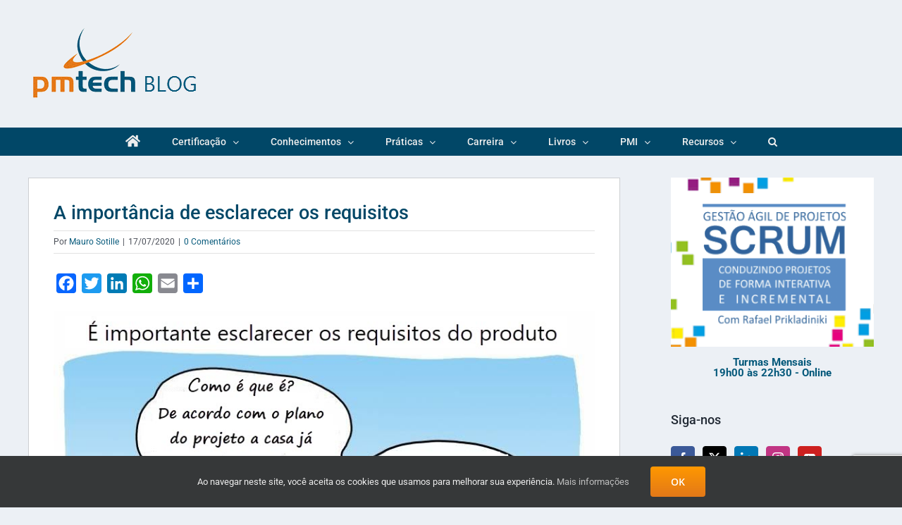

--- FILE ---
content_type: text/html; charset=utf-8
request_url: https://www.google.com/recaptcha/api2/anchor?ar=1&k=6Lfcw4oUAAAAADoa7hqdpW0v5NMpgS2TyDdwFMnz&co=aHR0cHM6Ly9ibG9nLnBtdGVjaC5jb20uYnI6NDQz&hl=en&v=TkacYOdEJbdB_JjX802TMer9&size=invisible&anchor-ms=20000&execute-ms=15000&cb=r37wxr68xnx
body_size: 45574
content:
<!DOCTYPE HTML><html dir="ltr" lang="en"><head><meta http-equiv="Content-Type" content="text/html; charset=UTF-8">
<meta http-equiv="X-UA-Compatible" content="IE=edge">
<title>reCAPTCHA</title>
<style type="text/css">
/* cyrillic-ext */
@font-face {
  font-family: 'Roboto';
  font-style: normal;
  font-weight: 400;
  src: url(//fonts.gstatic.com/s/roboto/v18/KFOmCnqEu92Fr1Mu72xKKTU1Kvnz.woff2) format('woff2');
  unicode-range: U+0460-052F, U+1C80-1C8A, U+20B4, U+2DE0-2DFF, U+A640-A69F, U+FE2E-FE2F;
}
/* cyrillic */
@font-face {
  font-family: 'Roboto';
  font-style: normal;
  font-weight: 400;
  src: url(//fonts.gstatic.com/s/roboto/v18/KFOmCnqEu92Fr1Mu5mxKKTU1Kvnz.woff2) format('woff2');
  unicode-range: U+0301, U+0400-045F, U+0490-0491, U+04B0-04B1, U+2116;
}
/* greek-ext */
@font-face {
  font-family: 'Roboto';
  font-style: normal;
  font-weight: 400;
  src: url(//fonts.gstatic.com/s/roboto/v18/KFOmCnqEu92Fr1Mu7mxKKTU1Kvnz.woff2) format('woff2');
  unicode-range: U+1F00-1FFF;
}
/* greek */
@font-face {
  font-family: 'Roboto';
  font-style: normal;
  font-weight: 400;
  src: url(//fonts.gstatic.com/s/roboto/v18/KFOmCnqEu92Fr1Mu4WxKKTU1Kvnz.woff2) format('woff2');
  unicode-range: U+0370-0377, U+037A-037F, U+0384-038A, U+038C, U+038E-03A1, U+03A3-03FF;
}
/* vietnamese */
@font-face {
  font-family: 'Roboto';
  font-style: normal;
  font-weight: 400;
  src: url(//fonts.gstatic.com/s/roboto/v18/KFOmCnqEu92Fr1Mu7WxKKTU1Kvnz.woff2) format('woff2');
  unicode-range: U+0102-0103, U+0110-0111, U+0128-0129, U+0168-0169, U+01A0-01A1, U+01AF-01B0, U+0300-0301, U+0303-0304, U+0308-0309, U+0323, U+0329, U+1EA0-1EF9, U+20AB;
}
/* latin-ext */
@font-face {
  font-family: 'Roboto';
  font-style: normal;
  font-weight: 400;
  src: url(//fonts.gstatic.com/s/roboto/v18/KFOmCnqEu92Fr1Mu7GxKKTU1Kvnz.woff2) format('woff2');
  unicode-range: U+0100-02BA, U+02BD-02C5, U+02C7-02CC, U+02CE-02D7, U+02DD-02FF, U+0304, U+0308, U+0329, U+1D00-1DBF, U+1E00-1E9F, U+1EF2-1EFF, U+2020, U+20A0-20AB, U+20AD-20C0, U+2113, U+2C60-2C7F, U+A720-A7FF;
}
/* latin */
@font-face {
  font-family: 'Roboto';
  font-style: normal;
  font-weight: 400;
  src: url(//fonts.gstatic.com/s/roboto/v18/KFOmCnqEu92Fr1Mu4mxKKTU1Kg.woff2) format('woff2');
  unicode-range: U+0000-00FF, U+0131, U+0152-0153, U+02BB-02BC, U+02C6, U+02DA, U+02DC, U+0304, U+0308, U+0329, U+2000-206F, U+20AC, U+2122, U+2191, U+2193, U+2212, U+2215, U+FEFF, U+FFFD;
}
/* cyrillic-ext */
@font-face {
  font-family: 'Roboto';
  font-style: normal;
  font-weight: 500;
  src: url(//fonts.gstatic.com/s/roboto/v18/KFOlCnqEu92Fr1MmEU9fCRc4AMP6lbBP.woff2) format('woff2');
  unicode-range: U+0460-052F, U+1C80-1C8A, U+20B4, U+2DE0-2DFF, U+A640-A69F, U+FE2E-FE2F;
}
/* cyrillic */
@font-face {
  font-family: 'Roboto';
  font-style: normal;
  font-weight: 500;
  src: url(//fonts.gstatic.com/s/roboto/v18/KFOlCnqEu92Fr1MmEU9fABc4AMP6lbBP.woff2) format('woff2');
  unicode-range: U+0301, U+0400-045F, U+0490-0491, U+04B0-04B1, U+2116;
}
/* greek-ext */
@font-face {
  font-family: 'Roboto';
  font-style: normal;
  font-weight: 500;
  src: url(//fonts.gstatic.com/s/roboto/v18/KFOlCnqEu92Fr1MmEU9fCBc4AMP6lbBP.woff2) format('woff2');
  unicode-range: U+1F00-1FFF;
}
/* greek */
@font-face {
  font-family: 'Roboto';
  font-style: normal;
  font-weight: 500;
  src: url(//fonts.gstatic.com/s/roboto/v18/KFOlCnqEu92Fr1MmEU9fBxc4AMP6lbBP.woff2) format('woff2');
  unicode-range: U+0370-0377, U+037A-037F, U+0384-038A, U+038C, U+038E-03A1, U+03A3-03FF;
}
/* vietnamese */
@font-face {
  font-family: 'Roboto';
  font-style: normal;
  font-weight: 500;
  src: url(//fonts.gstatic.com/s/roboto/v18/KFOlCnqEu92Fr1MmEU9fCxc4AMP6lbBP.woff2) format('woff2');
  unicode-range: U+0102-0103, U+0110-0111, U+0128-0129, U+0168-0169, U+01A0-01A1, U+01AF-01B0, U+0300-0301, U+0303-0304, U+0308-0309, U+0323, U+0329, U+1EA0-1EF9, U+20AB;
}
/* latin-ext */
@font-face {
  font-family: 'Roboto';
  font-style: normal;
  font-weight: 500;
  src: url(//fonts.gstatic.com/s/roboto/v18/KFOlCnqEu92Fr1MmEU9fChc4AMP6lbBP.woff2) format('woff2');
  unicode-range: U+0100-02BA, U+02BD-02C5, U+02C7-02CC, U+02CE-02D7, U+02DD-02FF, U+0304, U+0308, U+0329, U+1D00-1DBF, U+1E00-1E9F, U+1EF2-1EFF, U+2020, U+20A0-20AB, U+20AD-20C0, U+2113, U+2C60-2C7F, U+A720-A7FF;
}
/* latin */
@font-face {
  font-family: 'Roboto';
  font-style: normal;
  font-weight: 500;
  src: url(//fonts.gstatic.com/s/roboto/v18/KFOlCnqEu92Fr1MmEU9fBBc4AMP6lQ.woff2) format('woff2');
  unicode-range: U+0000-00FF, U+0131, U+0152-0153, U+02BB-02BC, U+02C6, U+02DA, U+02DC, U+0304, U+0308, U+0329, U+2000-206F, U+20AC, U+2122, U+2191, U+2193, U+2212, U+2215, U+FEFF, U+FFFD;
}
/* cyrillic-ext */
@font-face {
  font-family: 'Roboto';
  font-style: normal;
  font-weight: 900;
  src: url(//fonts.gstatic.com/s/roboto/v18/KFOlCnqEu92Fr1MmYUtfCRc4AMP6lbBP.woff2) format('woff2');
  unicode-range: U+0460-052F, U+1C80-1C8A, U+20B4, U+2DE0-2DFF, U+A640-A69F, U+FE2E-FE2F;
}
/* cyrillic */
@font-face {
  font-family: 'Roboto';
  font-style: normal;
  font-weight: 900;
  src: url(//fonts.gstatic.com/s/roboto/v18/KFOlCnqEu92Fr1MmYUtfABc4AMP6lbBP.woff2) format('woff2');
  unicode-range: U+0301, U+0400-045F, U+0490-0491, U+04B0-04B1, U+2116;
}
/* greek-ext */
@font-face {
  font-family: 'Roboto';
  font-style: normal;
  font-weight: 900;
  src: url(//fonts.gstatic.com/s/roboto/v18/KFOlCnqEu92Fr1MmYUtfCBc4AMP6lbBP.woff2) format('woff2');
  unicode-range: U+1F00-1FFF;
}
/* greek */
@font-face {
  font-family: 'Roboto';
  font-style: normal;
  font-weight: 900;
  src: url(//fonts.gstatic.com/s/roboto/v18/KFOlCnqEu92Fr1MmYUtfBxc4AMP6lbBP.woff2) format('woff2');
  unicode-range: U+0370-0377, U+037A-037F, U+0384-038A, U+038C, U+038E-03A1, U+03A3-03FF;
}
/* vietnamese */
@font-face {
  font-family: 'Roboto';
  font-style: normal;
  font-weight: 900;
  src: url(//fonts.gstatic.com/s/roboto/v18/KFOlCnqEu92Fr1MmYUtfCxc4AMP6lbBP.woff2) format('woff2');
  unicode-range: U+0102-0103, U+0110-0111, U+0128-0129, U+0168-0169, U+01A0-01A1, U+01AF-01B0, U+0300-0301, U+0303-0304, U+0308-0309, U+0323, U+0329, U+1EA0-1EF9, U+20AB;
}
/* latin-ext */
@font-face {
  font-family: 'Roboto';
  font-style: normal;
  font-weight: 900;
  src: url(//fonts.gstatic.com/s/roboto/v18/KFOlCnqEu92Fr1MmYUtfChc4AMP6lbBP.woff2) format('woff2');
  unicode-range: U+0100-02BA, U+02BD-02C5, U+02C7-02CC, U+02CE-02D7, U+02DD-02FF, U+0304, U+0308, U+0329, U+1D00-1DBF, U+1E00-1E9F, U+1EF2-1EFF, U+2020, U+20A0-20AB, U+20AD-20C0, U+2113, U+2C60-2C7F, U+A720-A7FF;
}
/* latin */
@font-face {
  font-family: 'Roboto';
  font-style: normal;
  font-weight: 900;
  src: url(//fonts.gstatic.com/s/roboto/v18/KFOlCnqEu92Fr1MmYUtfBBc4AMP6lQ.woff2) format('woff2');
  unicode-range: U+0000-00FF, U+0131, U+0152-0153, U+02BB-02BC, U+02C6, U+02DA, U+02DC, U+0304, U+0308, U+0329, U+2000-206F, U+20AC, U+2122, U+2191, U+2193, U+2212, U+2215, U+FEFF, U+FFFD;
}

</style>
<link rel="stylesheet" type="text/css" href="https://www.gstatic.com/recaptcha/releases/TkacYOdEJbdB_JjX802TMer9/styles__ltr.css">
<script nonce="F8eBpLayd0kwVmo2PC_GpA" type="text/javascript">window['__recaptcha_api'] = 'https://www.google.com/recaptcha/api2/';</script>
<script type="text/javascript" src="https://www.gstatic.com/recaptcha/releases/TkacYOdEJbdB_JjX802TMer9/recaptcha__en.js" nonce="F8eBpLayd0kwVmo2PC_GpA">
      
    </script></head>
<body><div id="rc-anchor-alert" class="rc-anchor-alert"></div>
<input type="hidden" id="recaptcha-token" value="[base64]">
<script type="text/javascript" nonce="F8eBpLayd0kwVmo2PC_GpA">
      recaptcha.anchor.Main.init("[\x22ainput\x22,[\x22bgdata\x22,\x22\x22,\[base64]/[base64]/e2RvbmU6ZmFsc2UsdmFsdWU6ZVtIKytdfTp7ZG9uZTp0cnVlfX19LGkxPWZ1bmN0aW9uKGUsSCl7SC5ILmxlbmd0aD4xMDQ/[base64]/[base64]/[base64]/[base64]/[base64]/[base64]/[base64]/[base64]/[base64]/RXAoZS5QLGUpOlFVKHRydWUsOCxlKX0sRT1mdW5jdGlvbihlLEgsRixoLEssUCl7aWYoSC5oLmxlbmd0aCl7SC5CSD0oSC5vJiYiOlRRUjpUUVI6IigpLEYpLEgubz10cnVlO3RyeXtLPUguSigpLEguWj1LLEguTz0wLEgudT0wLEgudj1LLFA9T3AoRixIKSxlPWU/[base64]/[base64]/[base64]/[base64]\x22,\[base64]\x22,\x22w75hwqfDlsOaS8OXw5rDg8OyYMOvYMO8Y8KwworDrHDDrCQTWh8awr/Cl8K/[base64]/DnlVHS8Kzw5nDhMOlBcK4w61PG0EpJ8O/wp/Cqz7DpD7CtcOCeUNHwrQNwpZSZ8KsehLCssOOw77CrgHCp0pBw6PDjknDgx7CgRVHwpvDr8Oowpc8w6kFaMKIKGrCicKAAMOhwqLDuQkQwqTDsMKBATomRMOhBmYNQMOIZXXDl8Kww7HDrGtpJQoOw73CqsOZw4RUwpnDnlrClBJ/w7zCrQlQwrguZiUlTH/Ck8K/w67ClcKuw7IBJjHCpy56wolhNsKLc8K1wrTCkBQFSyrCi27DiV0Jw6kIw7PDqCt1cntRPsKww4pMw7ZCwrIYw4vDlyDCrS7ChsKKwq/DvCg/ZsKrwoHDjxkEfMO7w47DncKHw6vDolTCgVNUcMOPFcKnN8Kxw4fDn8KkJRl4woDCpsO/[base64]/CpcOmWQYXfMOae8Okw5p+OWzDtnU1MCR8wqZnw7wzacK5YcOGw7zDlj/[base64]/RcKYw5zCqm/DukvDqhNcwpJpw5RTwoUqZ8Ktw5HDqcOMN8KAwpPCshjDpsKQXMOuwrzCh8Obw7/CqsKUw75kwo0Ow7EoGRzCgzrDrEI9Z8KjasKqSsKNw4HDviBMw75NUArCkgovw4cRFTLDsMKxwrbDkcK2wqrDsSZvw57Cm8OuKMOAw4tuw5wtacKTwpJuZMKfwrTDkWzCpcK8w6nCsCQYG8KXwqBgMQbDrsOXPGfDu8OLAGdaWR/DoE7CnERaw4obV8KmXMOSw5HCp8KHKXDDl8OqwqfDvcK6w7dew5pfY8OPwo3CosK8w67DoGbCgcKbKy59ZWLDnMK5w6YEFAsgwrjDjHNAccO/w4Y4eMKGehLChz/CgU3Dp0wKWBDDhsK2wpZ0EcOEQxjCkcK0Dm18wpDDpcKuwo7Dg2TDnFlcw5gwSMK9IMOEfBgJw5HCh1zCm8OTLH3Cs0hwwqrDpcKDwrMIO8K9WlbCiMKHHW7CszYwWsOkBcK4wo3Dm8K/Y8KuLMOtI2F2wqDCtsKpwpjDkcKuBzvCpMOWw7BwAcK3w6jDt8Kgw7hzF0/[base64]/w5QEw4bCpcKlw6PCs8Kgw7rDhkV1UkglBnYff11jw5zCrMOZD8ObdTHCuX/DkMO8wr/DpzvDrsKwwo9UOBjDgz82wqR2GcOVw6suwrRhHmzDuMO3HcOZwphhWzMnw6zCoMOhCy7Ct8Oew4fDr33DisKYKlM5wr1sw4c0UcOmwodzcXLCrzJVw7EsZcO0V2XClQXChg/ClmB8CsKYJsKtWsOPHMO2QMOzw6cPL11mGxfCgcOISh/DksK+w4PDkD3CjcOAw6FWeS/Dh0bCgHllwqEqXsKKa8OJwpNPeXc1ccOnwoJ4D8KQezHDkA/DnDceVy8CbMKSwrdeUsKXwoNlwp5Hw4LCsnJZwo51WDXDssODW8O4OSrDiTpaAGXDlWPCqsOzecOvHQA8VUXDs8ONwp3DjwrCvQAdwo/CkQHCvsK/w4bDtMOCFsOyw4zCrMKfETw4DMOuwoHCvW4vw6zDpnLCsMKmOnLCtlsWbjxqw6vCmQjCiMKlw4/Dij8gwqQPw65dwoYXWUfDjSnDgcKzw4HDsMKKGsKqWn5LYSnDocKYHhXDgnghwp/Dv1JywosuHUV1ACBTwrDDusKNIRctwpTCj35cw48Cwp7ClsOfUATDqsKawrrCpkXDlTR7w4fCq8KcCsOewpHCuMO8w6t2wrp9AsOBCsKgPMO9woTCn8K2w7jDiVDCvAbDssOwbcK1w7zCqcKjesO+wqEpYgDChAnDpnBTw6bDpxAhwo/DusO/d8OLV8KRaxfDq1PCuMObOMOtwopZw5rCocK5wqLDizNrHMOyVgbDnnvCn0fDmGXDpGg/wowdBMKAw5jDrMKawp9iWmTCklUZFVvDiMOgZ8K5azRDw51QXcOlK8O0wpTCiMOXBwPDksKBwqzDsDA+wrzCocODCsOFUMOHOzXCpMOsZcOCfxVew74Rwq3CpsOGIMOGGsOAwoLCpAbCjlAAw4vDrT7DtC9Kw5DCuRIsw6FPQkUTw6Anw48HBE/[base64]/DsWEpRsOowrLDosKaVMO5HsOFwoXDuFVHFnbDlzjDkMOTwqLDjnfCucOnGxHCnsKqw7s9dlfCkVDDjwXDtgbCoTUww7fCjDlQfhdGeMK9Y0cHSTzDjcK8ZyRVS8KeUsK4wqMkw5sST8KnXSw/w7bDrcOyAi7DkcOJCsKsw70OwqYiWn5SwoTDqUjDtDEww6dtw4k9LcKuwqRtaw/CsMKIeV4Yw5/Ds8OUw63DpcKzwrPDpHDCgyLChH7Dj1LDoMKMXXDClH0LPMKRwoApw6/Cn1jCiMOvJHbDq1nDlsOxWcKuYMKEwpjCnVkgw78aw48fCMKswqVbwq3DnU7Do8KzNU7Drloua8KPT3zDuFRjHm1MGMOvw6rCrsK6w79APATDgMK0b2JSw79AAlLDuHDCksKJZcK6QcOpQcK8w6vCngDDnHnChMKkw6Vsw718MMKdwqfCswHDgEDDmFTDoX/ClCvCnV3DrCMuRULDpiUlUhddE8KwWDvDh8O9wr3DpcKQwrxJw548w5zDhmPCpFtZRMKJGBUSUi/CgsOgBzvDicOKwr/DgBRdPXnCo8KzwptqccKfwrgtw6cvOMOCagxhGsOcw7BmayE/w64UUcKww7QAwrtTNcOeUDfDrMOBw7s/w43DjsOrDcKuwohHUsKob3zDvy/Ct23DmHpNw6ZYAFJfZSzDnD11P8OxwoIcwofCo8O+w6jDhVYKcMOTeMOpBGNkLcKww4scw7zDtDkLw6luwr5Vw4DDgDgIJT1OMcK1wofDuyrCs8KzwqrCohbDtnvCm1pBwrnClhQGw6LDoGBaMsORERM1MsKkc8K2KBrDqcKJKMOAwp/DvsK/I01LwrZ1NjJvw7ZDwrvDl8OCw4LDig/DrsKowrZ3Q8OEE3TCgcOKeFh/wr/CrlPCpMKrBMOZWkJ5ADrDtsOPw4PDmHXDpCfDlsOfwr03KMOiw6PCoTvClQsnw5FyLsKPw7jCu8KJw7jCoMO5PjHDuMOAAjnCvwx9KsKvw7N2MUNcODM4w4MUwqIfbSI+wr7DvMOxWXHCtXszSsONYV/DqMKvdMO9wr0xPlHDssKDZXjCo8KiI2tHd8KCMsKpAsKQw7fDosOLw7NfVMOMJ8Okw6AfK2HDvsKuUwXCmRJGw6Uww4NiNFTCmWVawroRZjPCnDnCpcOpwrECw45RLMKTL8K7dcODZMKGw4zDgcKlw7nCl2cFw7txKgw9Z1QHPcKUacK/A8KvfMOEeAAgwrgjwpzCr8OaBsOgecOqwpZEAsODwqQgw4PCtsOLwr5Qw5QQwqbDmgNhRyjDksOXesK0wqPDh8KSMMKdd8OKM2bDksK0w7XClSF6woDDssK1HsOsw6wYXMOaw5DCoCJ0MXFKwrF5Y3zDghFIw73CiMK+wrA/woTCh8OowojDrsK8I2/CjWLCkwLDicKUw59DbsKcRsKOwoFcF0jCr0LCj0MWwr9iGjrCkMK7w4XDsiMbBzpYwql1wrwpwqVpZyzDuB3CpkBDwrBSw58Nw7VZw63DrErDvMKtwoTDvMKvKjU9w4nDrzPDv8KNwrDCsWbDvG4CaDtVw7HDv0zCrC4PBMOKUcOJw5IlMsOOw6jCsMKKPsOCDQp/NCUZScKFZMOJwq59FVzCksOxwr8CFzlAw6YGUyjCoGPDlW0Rw5XDhcOaPAPCizwNecOhIcO3w7PDlwUVw6plw6fCrTdIAMKnwo/Cq8KRwrvCuMKjwq1VZ8KywpgDwo/ClAEjSmsfJsK0wobDtMOwwo3CtsO1FVARWG5rFcOZwrtnw7FKworDlcO5w7TCqUdWw4xLwpnCkcKaw7LCjsKDejY8wo8cOBoiwrrDmh84wrhswoHCgsOvwoBhYFVyV8K9wrNBwplLUD9XJcORwq9TPE8UYD7Cu0DDtTwEw5bCuGbDpMOKJ2JIfcK6wr/ChBfCuAYUKBnDiMO3wrIWwqJ3FsK5w5jDpcKFwofDjcO9wp/CgMKOC8OZwrDCuy3CpcKIwrpVecKrIFV/[base64]/DsMKKw4LCjQDCrgJWacOaw4g7MSHCvcOuw5VTKihlwo8Nc8KBSQbCrx81w5/Dsy3Chk06PkkpH3jDiFgjwrXDnMK5PlVYF8KCw6BsGsKnw4zDtWknCE0+VsKJQsKvwojDj8Onw5cJw7nDpDjDusORwrMCw4xWw44PWirDl3Ivw5vClk3DncKUf8OkwpgfwrPCrsKTN8OqXcO9wpp6eRbCt0NuecK/SMOvQ8KXwrYkd2bCt8O4EMKrw7/DvsKGwowDKVJzw5/ChMOcJMOnwr1yO1DDvl/[base64]/CvWbDqsOHEMKpbD7DjsKefRrCpsOXJcOLex3DtH3Dih7CsyBAb8OkwptAw6DDhcKuw6vCigjCrRd2TzFTFDNCb8KDQi1vw5TCq8KlLwRGNMO6KHkawpLDrcOFw6Y1w4rDumXCqCPChsKCMWPDlXEREmoPKFcsw5c8w5PCqyPCgsOVwrXCgHc2wq7DpGc1w6/CtAkHPR7CmGjDucOnw5kQw4bCrMOFw7PDucKJw4tRXAw5LcKSJ1Row5LDjcOqC8KULMOSIsOow7bDoXd8KMK/VsKrwo5EwpXCgBLDsVXCp8K7woHDmjACAcKzTGFoHxzCksOqwrkRwonCi8KsPU7CqDYZfcO0w6tew4IfwrZ4wpHDncK+cknDjsKjwrfDtGPCoMK/YcOKwolqw6TDgFrCtMKJCMKhRxFlA8Kcwq/Dsl5RZ8Kea8OUwoFcTMOxYDg+NMOsBsOzw4zDgBdMMV8wwq3CmsOgb2LDscK5w4PCrEDCpUPDjwTDqAE1wonCvsK1w73DsQ86E3Vbwp5tO8KowqQIw67Dv2/ClVDDgUBoCQHCksKhwpfDj8KwXnPDkiPChWrDrC3CncKuW8KPCsOww5ZPCMKHw4hOWMKbwpMcY8OEw6doQlR6U07CtMOZMRTCkivDg3bDlg/DnFl0JcKkRBEfw63Dq8Ktw7dMwpx+P8KlVxzDqQDCq8O3w7BlXgDDicOiwpBiZMODwqLCtcKhVMKQw5bCmVMpw4nCl21Bf8O/wpfCncO8B8K5FMOjw4kGIcKjw51seMOmwp7DpjvCncKZBlnCsMKHf8O9MMOSw7HDv8OKZD3DpMOrwpXClMOcccKnwobDo8OAw7d4wpwkUTQaw4ROdVoqR3/[base64]/Du8O5VsO8wo7Cs8O/[base64]/CtMOvXBwjw6I9aCM7w4YkF8KNw7xhwoNlwqkxXsKtAsKVwpV/fj8QClnDqBY1LnXDlMKEFsKfEcOYEsKQI0MRw6Q3dT/DjlzCrsOiwpbDqsOowq1VHnDDqcOYBnvDjTBqEHR3OsKPOcKuXsKiwo7CjBnDmcODw5bCok4ESytVw6HDqcKVKcOxbcKLw5s9w5vCssKKYMKewqQnwonCnRccG3hyw4/Dr3QNGsOqwqYuwo7DjMK6RG9ALcKAaHbCu1TDiMKwKsKLKUTChcKOwrvClQLCuMK+QCEIw415Qh/CkFkewr9/P8K+wpNhCMOwAz/CizlVwqojw4zDq2N2woxyGsOEWH3DpAfDt1JIJmgNwpZHwqbCu3dMwpp7w61YSwjCmcKPB8OdwqzDjUUGZVx0VUjCvcOgw6rDicOHw5pMVMKkaWhzwpfDrD5/w4LDtMKiFynDisKFwo8eE0LCqxlww6kpwprCnnkwUMKre0Flw5ZYLMKEwqMowrNfV8O8KsOpwqpfLg3CoHvClMKUJcKoMcKULsK1w7jCksKkwrAgw4TDv240w6jDgDvCtmocw5EMcsKMWxjCkMO4wo3DrcOyRcKEVsKJS2Y+w7B+wokIC8Ovw6/DpEPDmQxyGMKrJsKawojCuMKxwofCosOpwqvCuMKeUsOoEBg3D8KONlHDpcOjw5suRxs8DH/DhMKVw4vDvxFGw7ptw6cOfDzCoMOsw7TCpMKWwqZnFMK2wq3DmDHCosOwEhIsw4HCuEEEGsODw5kdw6ceRMKGYxxnQElUw5NjwovCgSIgw7jCrMK1IEnDvcKmw5TDnsOdw5rCvsKqw5VdwphEw4nDg3JYwpvDtFMYw5zDiMKhwrJrw4DCjxkQwq/ClHrCqsKvwq0Ww5QkVcOvHwNNwoDDvT/[base64]/CrSUFwpY2wrVXMcKGNsKkBwrCn3BodMKEwrXDnMKHw4vDkMKZw5fDnQXCqGbCpsKewonCgMKnw5/CuS/[base64]/DkMKxFsOMwoAQwqDCtMKZw6DDpCBqX8KuM8KDw7fCpMK7BSFxO3nCtG0Cwr3DhXpew5jCg1fCmHF0w5t1LX3Cm8OcwrYFw5HDjU9MMsKLWcKJNMO8VwBYDcKFc8Oewo5NRxnDq3bCtcKtfV9/PR9kwogzHcK+w4k+w4vCgzQaw6rDnDbCv8OJw4/Cu17DsBfDgkRkwpLDiW83XMKJe2/Clz/DtsKkw6gQPQ54w4Y5HsOJU8KzCVULMEfCr1jChsKsKsOJAsO1ZlTCp8K3W8OdQF3CqwvDgMKMNcOuw6fDqDUZFRAfwrrCjMKXw7LDosOYw7vCssKfeDtYw4/DiFzDg8OIwpoyc1bCg8OUYgk4wrDDlsK1wpsGw7PCn24bwogIw7RadX/Clx5dw6PCh8OUFcO1wpMeKhMzJRfCoMOAI2nDtMKsO1Jww6fCtFBwwpbDgsOuZMKIw4bCo8OXD34oL8K0wqVqT8KWN3N2ZMOgw57Cq8KZwrTClMKmPcK/wqMoHsKfworClRLDi8OFYXHDjRMfwqZ1wpDCs8O/wodzQn/DkMO0LhxsHmRtwoDDphZjw4bCpcKiCcOKO1Qtw6sTGcKlw7/CosOMwqrCq8OFSVp3IC1ZKVMEwr3CsnNDeMOOwrArwolHEMOUCcKzEMKRw7/CtMKCCMOowpXCn8KPw7pUw6cTw60rFMKGPTtlwqPCk8OtwrDCh8Kbwo7DmWjCsEHDjcOKwrxAwpfCvMKGCsKCwoV7T8O7w5zCpFkaKsKjwrk0wqRcwp/CpsKHw7xFEcKDDcKgw5rDnXjCp0vChSdOZyt/EVjCtsOPBsKrFDlWFhPClzZvDDIsw7A6fwjDiSQMED/CqTMqwq5xwopeAsOGeMO3wrvDq8OoYcKRw50gMgY8Y8KdwpvDrsOiwrptw7o7w57DjMKhS8OCwrgMSMKbwpMAw7bCr8Otw5JBCsKRJcOkJsODw5xRw5dRw5BHw4rClioTw4nCvsKAw7dABMKRLQTClMK+TGXCrnHDksO/wrTDsCwzw47Cv8ODCMOSQ8OHwqoCWHlfw5HDpsOxwpQ1dk7DqsKrwrPCgyITw5XDscOhdG/DrsOFJxvCqsOLGjrCsks/wqTCsDjDqVdRw4dPN8Kjegdcw4bCnMKPw6/Cq8K2w6/DlD1VasKtwozCrsK3LRdJw6bDmT1Vw5vDkxNuw7zDnMOdOnHDg2vDlcK6IUBBw7nCs8OxwqQiwrbCn8KQwoJBw6zCjMK/IF1FQRlQDsKPw6/DsU0ew5EjPwnDg8OfZMOBEMOZGyVPwoPDsTt8wrLCkxHDl8OrwrcZOcO8wr5fSMK8K8K7w5kUwoTDpsOVQBvCqsKxw6zDs8O+wojDosKfW2dGw5t9VCjDqMKqwrLCjsOVw6TCvMOswrHCtyXDq3xrwo/Cp8O+Rg8Fej7CkGNTwoDDhMOWw5rDt1TCpsK5w6Bww5XDjMKHw6hWQMOowq3CiRnDvBnDplpScDfCs1cjLCM2w68xasOpWjsnWwvDksOjw6Bzw7kGw43DoxzClmnDg8KiwrbCkcKpwo8lIMKsTcO/[base64]/ccKAHi9lGWDCoyINRD3CscOAw5LCjG7DjVLDnMO+woHCrRfDpR3CkcONDsKvIcKAwp7DtcO7N8KPQsOww5HChzfCiWbDggQUw4LDiMOLMAtHwozDtjVbw5oVw4ZEwpx0M1EwwowJw41MbiRUfGjDgWrDp8OTdiVgwqYEQ1XCmXEhXMKrMsOAw4/Ciw/ClsKJwqrCp8OdcsO1RzzCrx9vw6vDsWrDucOFwpwUworDtcK2BC/DmS8ZwqrDhxtgQDPDrcOZwoYaw5jDgSJbBMK7w7pzwqnDsMKpw6XDqVktw4/DqcKQwoRyw75+EcOkw5nChcKPEMO3RcKRwo7Co8KIw7N6w73CvcODwowvRcKnOsKiDcO7wqnCsX7CvcKMdQjDpAzCv3wxw5/CosKqFcKkw5dmwokqJVMzwpNfKcKaw5QfGXAqwrkAwqbDlljCvcK6OEUWw7LChzRMJ8OOwq3DmsOhwr/DvlzDocKEZBBtwqzDn0B5PsOowq5RwonDucOYw6Rnwo1Nwr7CsmxvTS/Dk8OOMRFsw4HCgMK0PTxVwq3CikTCpSwnNDvCn3xlOT7DsmvCvmRWIm/DjcOSwrbCmUnCvmMOLcOAw7ECUcOUwqUkw7nCpMO+KVJ4wrjCnRzCsU/[base64]/[base64]/[base64]/Dr8KdccK7wpjDszxJIB/Ck8OEwqzDvUzDilY8woZtFTLCmcOFwo8UecOcFMKPDmVFw6zDonoYwr9WcGfCjsKeAHkXwrN1wpbDpMKGw6Ilw63DscOmQMO/[base64]/DqMOVw5w6w6EvVBQZwoECQwZpwonDrcOVNcKMw5bCksKIw40qZsKsHTZdwrw3fMKAwr8dw6pDecOkw7Nbw4U0wo/Cg8O9CSXDtCnCvMOEw4PDj1F2AsKBw4HDsjBIJn7DojZPw5Q9V8OBw69kAXjDvcKfDxlwwptSUcO/w67DisK/B8K4Z8Kuw53DmsO9Fi9vw6tBO8KLN8KCw7XDlivCh8OIw7PCnjE+ScODKCrCqC8uw51XKkFfwo/[base64]/CrFIUw6TDsTTClVbDomsCwoLDusK3w5FDcyXDmQjDs8O+w6QVw63Dk8Krwo7CoXbCqcOpwrjDjMOtwq8lDA/DtizDviJbGELDpR8iw70wwpbCtCPCtxnCq8OrwoTDvDkQwr/DosK7wrsZGcOAwp1UbBHDuEV9R8Kfw6NWw5rCjsO5wozDnMOEHivDrcKdwqvCiS/DhsKqZcOYw5bChcKQwobCoh4HIMK1ZHB4w45nwrB6wq4Aw6gEw5vDrUUCKcOZwrYjw4hfdm9Jwp/Dji3Dj8KZwrPCpx7Dn8Ocw6XDkcOqEHpJPRdRCHFcKcKCw5XCh8K7w4hzdXoFGMKRwr0valPCvVVvSn3DkBZ+ME4pwq/[base64]/CmxR7SMOlw7PDhsKmw6bDpyAKWGjDnMOKDRZXVMOkKwbCiSjDo8OIWCfCtAhAen/DpSLDicOowq7ChcKeKE7Cu3sfw5HDpzUAwr/CvsKiwoxawqPDpjdRaQjCvsO8w64oNcKFwoLDrErDicOQRlLCjVVuwq/CgsK9wrgrwrosMcK5KTlUTMKiwpwNQsOlQMOgwoLCj8O3w6rCuDdlIsOLQcK0QxXCg0xBwqEvwqAeTMOTw63ChxjCgjJ3D8KLZsKnw6Y3GmkTJAAsX8K4wq/CizvDtsO+wonDhgBYJ2kTfRNhw5FTw4HDn1kowozDqzTDt1fDgcOpC8OgGMKmw6ReRybDh8OyDErDtcKDwpvDsDjCsgNNwqHDvzIMwr7Cv0fDusOwwpFfw4vDtcKDw456wppTwodVw6JqMsK0BsKBH1TDvsK6E0sPfsKDw48vw6/DkmLCsRpFw5DCoMOtwptaO8KmNVHDo8O0PcKYdXPCsnjDvsOIcyRiWTDDm8OlGH/[base64]/DuXrDv8OwdCsHXsKpwqjDlVHDuTnDjMKLwrHDucOqwpJKw7UpUCnCpXDCqmPDjwTDslrDmcObG8OhdcKVwoPDgl8adHnCj8OSwrZdw6V7W2TClBhkXldnw7c8EQVcwol9w4zDpMO/wrFwWsKMwo1jBW1BWGvCr8KZLsOSB8K/GCI0wp1YDsOOWSNkw7sNw4w/wrfDp8O0wpZxdS/DlMKmw7LDuztZKXNUVcKhH0nDjsKOwqNyYcKEVVkSMsOZVMOfwp8VA2A7dMOeRSLDtgPDncKfw5DCp8OlXMOBwqkRw5/DmMK5AC3Cn8KkcsO7fCNWE8OZM27CizoSw6/DhQDDunvCqgXDpTbDlm4ewrzCpj7DisOkHR8KLMORwrJaw79nw6fDpQEdw5d4NMK9dTTCssK2F8O9RVvChRrDiSkuPxkDBMOCHsOiw7A7w5x7O8OHwpnCm1MEEG7DkcKCwolFEsOEM27DlMO0w4XCpcKmwpkawr0mQSRPV17CujrCkFjDl1/CjsKnQsOXd8O0VS/DhcKRDC3DiCtGdHvDscKNdMOQwpcIOlcJFcOHS8KLw7cRSMK5wqLDqRc+QQfCohIIwo0owq/CpW7DhBVTw5JPwozCsmTCk8K6WMKCwq/CiDF9wqLDvklDWcKgcHAFw7BXw7oDw51dwqhuasOhFsOsV8OMa8ONMcOEw4vDrU3CuHXDlsKJwp3Dh8KJcWPDkxsCwovDnsOPwrTCisKlMwdmwo50wp/[base64]/CqcOaU8OBfMOzf8KtAhh6w48VWMO9AzLDjMOIUCzCgE/DhS0BR8O1w543wrcKwqtXw5E4wqlvw61zNHQEwr1Jw7Jtf07DusKiAsKLUMK4NMOWSMOXczvDsCY9w4NudCvChMKnCn0TWMKCAy/[base64]/[base64]/DgkZKJMKZw6YIwoVLw4xaw43CssKxC8KCw4fDp8KPVzkobAfDuhJSCsKCwolVd2tGeEXDpHzDv8KQw6c0bcKfw7QyXcOnw5nDr8KWWsKvwq5XwoV3wq3Cn07CjTDCi8O0JMKcesKrwozDiW5daVcLworCg8OGW8OQwqlfMMO+ZzbCrsK/[base64]/BMK2w6TCuMOVwq3CvlkkahAFUHRqa8OeHcOww5LDrMO5wqYQwrfDrmgnZsKyRxcUPcKeWmBww5QLw7cJb8KaVsOfKsK/[base64]/[base64]/[base64]/DgcO/czLCusKjRnrDixjDrwfDlcKAw6DDo8OYWcKNFMOBw400bMOMJcKDwpArdmTCsGzChMKsw4PDj0MkI8KPw6A1T3U1ezMXw53CnnrCnUIIHlrCtFzCpMKIw6HDmsOSw7rCm3htw5XDkkTCssOgw6DDnSZPwq5/[base64]/w5AHw7jDq8OpwoAmwqLDp8KGw6gxw7LDuMKtwrLCkcKzwrF/[base64]/Cs2LCgsKywoHDtMKIeGHCrVtwfsOvwpPCrFMfVgFyRndqZMKnwoxfPUMNJmo/w6xrw4FQwpBvLcOxw5MtOMOWwpYuwp7Dg8KlLlMTeTbCpyFbw5PDo8KOd04CwrsyAMO6w4jChXnDtCc0w7UkPsOAGsKmDi3DoSXDu8KhwrzDjMKDLRd6B1IBw4BDwr0uw6jDpMKEHk/CpsOaw5RRNDFZw5lBw5zCvsOmw5AKNcOTw5zDhA7DlgJVBsORw5Y8CsKhd37DpcKFwrUswoLCkMKbSSfDncOVwrohw4cww43ClAICXMK3Ox54QH7CvsK9dB4nwobDtcKFPcOtw4rCrzc0AMK+fsKjw5fCjWsSdl3CpR5jQcKIEMKUw6N/[base64]/Cp8O8wqYyL8Orw6/DrwgGwogGIcOnQ8Opw6LDtcOnK8KIwrpoEcOjHMO8C3BUwq3Dvy3DjmbDqjnCo1rCtAZNQXcMfmpvwoLDiMOmwrdbfsOkYsKtw5bDoG/Cs8Kvwqw2A8KZVUxxw6kfw4EuGcOZCA4Gw5QCF8K5ScOeXi3CgXhZCcKycG7CqTAZL8O2ScK2w49qEMKjd8OWS8Kaw4t3TVMybn/Dt1PCrAvDrCA0XADDvsKGwq/CoMKENhDDpzXCi8Oowq/DoQzDkMKIw4kkcVzCvXlXa2zCj8OWKX9Mw5/CgsKYfndrZ8KlRkXDn8KoYjjCqcK7w7EmNWNoSsOvJ8K4OixDAXDDj3jCogQRw7jDjsKTwqZFXQPCo3QNF8Kxw6bCrDXCh1bCg8KYVsKOwr4YWsKHJnJbw45KLMOnATBKwrLDk2odOkhbw7/CpGotwoY3w4UvYVAieMKhw6dNw4Rqa8KBw7MzFMKzO8KTNjzDrsO8eyt2w6bDksOFUFwLOwLCqsOIw7whVjQRw6lNwrHChMK7KMKiw6FpwpbClVXCl8K4wqzDmsO/[base64]/DjysAw4APWMO/[base64]/[base64]/Cv8KQUltkQR0mwqPDnivCt2XCsH/DpMO4PMKgw4vCsQrCjcKtVgnDvyJcw7Aib8K4wrvDscO9LcOpw7zCv8K9MSPDn2zCkxLCsSvDrQELw6gBQcOOTcKlw5Z/TsK2wrbDu8Kjw7YRBGLDk8OxI2ZaBMOGY8OndiXCumrCj8OPw4kJMVnCnQp6wrsrG8OrbUp0wrjCn8O8KMKuwrzCugRXEcKFXWs5TMK/RWLDj8KXcVbDk8KLwrIeScKaw6rDsMObFFEySSXDrEYtPsK3VBbCmcO/[base64]/[base64]/CtcKFwpJUw7pMw6I1wrV1wpwNw4BXHcKODUAPwprChcOCwrnDvsKbfzowwpPCmMOXw41JSj/Cl8OCwqAmTcK8bR9dLcKBBwtow4peacOMDTB8RcKAwr14PcKvST3ClXs8w4FDwp/Cl8OVworChFPCncK7MMKZwpPCnsK5PAnDncKlwprCuT3Cr2czw4HDkw0nw7FJRg/ChsOEwqvDnlPDkk7DmMK3w55Ywro7wrMRwoIAwp3ChQs0E8OoScOsw6TCpDZ/w7sjwq4lIMOhwpnCkDXCqcKsGsOkI8KTwpjDkU/DsQlHwrfChcOQw5wZwoptw63CicOYbQPDoBFdA2rCswnCmhPCizgVfTLCvsODMhojw5fCn0/CusKMJ8KbFDQpJsOyGMKPw6/[base64]/QTXCpcOjwrZQwoh9wq/Ck8OVw5AOWcKJw4kTfzrDv8Kzw7czwoZ9YsOOwpcDd8KhwprCp2jDgnPCicO4wo5bJUYrw6daUMK7c09dwp8VI8KcwonCp2lZGMKofsKeKcKIBcOyOg7DkUHDqsKoZ8KJIl83w6hzOADCvcKUwqsWcMKEKMKtw7zDtBvDoT/DngJkJsKBNMKCwqXDlWLClwhAWQPCkzEVw68Qw7dMw47CjEvDmsOPDRnDjMO3woVaGsKTwoLCpmbCvsK8wpAnw65mdMKOJsOeP8KSIcKdTsO8NGbDrFPDh8OVw6/DpgTClTNiw6MvGwHDq8O0w67CosOnYFvCnUPCmcKnw47Du11RSsKswrdfw7LDtQLDjsOWwpcuwq1sbDjDswI5XjzDn8OnRsO5HcOQw6rDgxgTVMOLwq44w6DDuVA6b8O4wrViwoLDncK6w61HwoYcJAtBw54xNQzCqcK5woISw6zDgT8nwrMbFylTQnTCrlx/wpTDtMKWLMKkeMOmXirCl8K7w4/DjMO6w6tkwqBPJy7CmDbDkC5ewoXDjXwXKmTDtWtjVz8Gw4nDisOsw7x3w5HCuMOIIcO2I8KTBMKjKkh2wqTDkTDCmhbDow/Cr1zClMOkC8OkZ1wGKV5KC8O6w4xgw4x4RsKGwonDsEoBBDguw5/DigYDVCDCvjIRwqrCmSEoJsKUTsKLwqbDqk17woUdw6jCvsKMw5/[base64]/[base64]/[base64]/CqATDhcOYBkvCknomPgrCjcOCTMOvw4c3w7LCnsOdwovCv8KJGsObwrxLw7fCkhvCgMOmwqrCh8KjwoJswqRdSVVhwqwlJMOGHcO6wrkRw6vCucOYw4wLHjnCo8ONw5PCjCLDt8K+FcO/w7bDlcOsw6DDhMK0w5jDrB83A2sFL8OwQyjDiWrCul8PQHAmSsOQw7nDk8K9YcKewqo2AcK9JMK6wpYBwqMjRMK3w74gwoDCgloMeV8xwr7Cr1zDtcKwf1TCl8K1w7sVwr/CrR3DoUIiwpwVCMOIwrItwoNlNjDCscOyw4Mxw6TCrz7CiCUvAX3DkcOOESgUw5scw758QyrDoCjCvcKcwr4hw7TDiWM9w7d0wplCP3/CrMKEwpsmw50XwpFMwoxkw7pbwpgdRxAjw5zCjznDlcObwrDDrGc/HcK1w5jDpcO3KVAKThDCrsKFOS/DlcOIMcO7wrDCokJLBcOrw6U+X8OgwoRXS8KeVMKrVVYuwrDDtcOyw7bCk2kpwrUHwrTCkybDkcKlZUB0w65Qw78XNzHDpsOZc0vCi2o+wp1dw7saTsOyRCwTw5PCjcKxNcK6wpVQw7BhNR0DeRLDg14qQMOKOjPCnMOrO8KAcXRMK8KGLMOqw4XCli/[base64]/DlMOuNjEIw6/DscOcw7gnw5XCicOCwpDDosKxGX7Dl2PCu2vDh3zCrMKRMmnDsGoFXcOpw4sWNcO3Q8Ozw4oEw4/DilPDjxcHw6/Cp8O0w6EPcMKaEhg4J8O1Nl7CkjzDucKNUnFdW8K9SCkjwppNZGTDuFASKU3CvsOVwrReSGXCuHXChEjDrCs5w6x1w5LDmsKMwp7Cu8KAw7PDsmPCo8KxCHPCpMOzE8KIwooiSMK8acO3wpcjw4MiazvDoArDlns/aMKBKlfCg1bDhScGeSZpw7wPw65xwpMpw5HDiUfDsMKVw50jfcKhI2/[base64]/[base64]/[base64]/PcKcw4HDlRYMQFd+dlI3w4TDuMKrw7sXdcOPGB8LNz57YcKvBV9fJB1lChZzwqktZcOVw4kywoHCl8KDwqxYdRpYPsK/w4dkwoHCr8OoRcOkSMOzw5LCrcKNGgsnw53Cl8ORLcOFaMO5w6/CpsO1wplpY31jUsKpREh4GVFww73CrMKYK1N1QyBCZcKzw49sw5NkwoVtwr44wrDClX4kVsOAw7Q/B8Oawq/DrlYWw5rDiWrDr8K9aUDCkMOlSilAw59xw5F3w4FKRMKQQsO6JH/DtcOmFcKwRBYGVMOFw7Esw559DcOhQVAtwoPCt0YxB8KvBlLDkQjDjsKaw6/Cq0RCeMKrQcKgJAHDjMOPNQTCvMOFUDbCkMKQQ0LClsKBIVvCtwrDmTTCmhTDnXzDkT4ow6bCtcOhV8Knw5c8wolrwpPCosKXH0pXKB1owp3DiMKiw40MwpXCv33Cnh4gL0TCg8KtaB3Dt8KzO0LDssKrUlXDgz/Du8OGDSvCsgbDpMKNwqZzdMKKI1Jjw7JowpXChsK5w4dpBBtow77Du8KwBsOLwozCicO1w6t/wrowMgJBKQHDgcK8dmbDmcKBwpfCh2fCqRjCqMK3K8K3w4RCw6/Ch1VqGSwKw7XDqSfDgsKqw5vCqkUKw7MxwqFccMOCwqzDvMKYL8K3wp06w58gw5kpYUZ9EC/[base64]/CgcKfasOmeMKrPS7CpQfCs8KUw4QpwpRCIcOCVQlDwrfCkMOvaGlEUwXClMOINH3DlhNUZ8OYQcKzZyp+wrfDtcOCw6rDrDdaB8Onw4/CqsOPw5EMw4o3w6dhwrfCkMO+cMOuZ8Okw5Eww50pG8KbdFgEw77DqGA0w6PCuDQswrDDjFbCjWscw63CvsOEw54LOSfCp8OQwqVdJMOBesKow5MtHsOEMVAkdn3DvMKIf8OFHMOVOA5/[base64]/[base64]/[base64]/PcOTwrMuTsKewosAw68HX8OjwqLDsWczwqTDqnfDmcOgWU/Dm8KUTsOjUMKbwqXDucKEJ2oWwozChDMoKMKNwoo\\u003d\x22],null,[\x22conf\x22,null,\x226Lfcw4oUAAAAADoa7hqdpW0v5NMpgS2TyDdwFMnz\x22,0,null,null,null,1,[21,125,63,73,95,87,41,43,42,83,102,105,109,121],[7668936,184],0,null,null,null,null,0,null,0,null,700,1,null,0,\[base64]/tzcYADoGZWF6dTZkEg4Iiv2INxgAOgVNZklJNBoZCAMSFR0U8JfjNw7/vqUGGcSdCRmc4owCGQ\\u003d\\u003d\x22,0,0,null,null,1,null,0,0],\x22https://blog.pmtech.com.br:443\x22,null,[3,1,1],null,null,null,1,3600,[\x22https://www.google.com/intl/en/policies/privacy/\x22,\x22https://www.google.com/intl/en/policies/terms/\x22],\x22N4gqE/garG8dzZVTqwsIOKzop5827r1KFHsVkhMx+Ik\\u003d\x22,1,0,null,1,1764566587072,0,0,[27,35,253,204],null,[192,149],\x22RC-scGlIbXLHI32uw\x22,null,null,null,null,null,\x220dAFcWeA6WWwP7MMw5-2G89sVJJsqBBAnit5Nmwm9qT0ZN1jUHAnLUJmvcSLqNc04GIZEjs0eC-5rE6sWdVyEnwqwaeqlooEiAOQ\x22,1764649386981]");
    </script></body></html>

--- FILE ---
content_type: text/html; charset=utf-8
request_url: https://www.google.com/recaptcha/api2/aframe
body_size: -258
content:
<!DOCTYPE HTML><html><head><meta http-equiv="content-type" content="text/html; charset=UTF-8"></head><body><script nonce="dVf0jMzjesd7amPx94iF-Q">/** Anti-fraud and anti-abuse applications only. See google.com/recaptcha */ try{var clients={'sodar':'https://pagead2.googlesyndication.com/pagead/sodar?'};window.addEventListener("message",function(a){try{if(a.source===window.parent){var b=JSON.parse(a.data);var c=clients[b['id']];if(c){var d=document.createElement('img');d.src=c+b['params']+'&rc='+(localStorage.getItem("rc::a")?sessionStorage.getItem("rc::b"):"");window.document.body.appendChild(d);sessionStorage.setItem("rc::e",parseInt(sessionStorage.getItem("rc::e")||0)+1);localStorage.setItem("rc::h",'1764562989172');}}}catch(b){}});window.parent.postMessage("_grecaptcha_ready", "*");}catch(b){}</script></body></html>